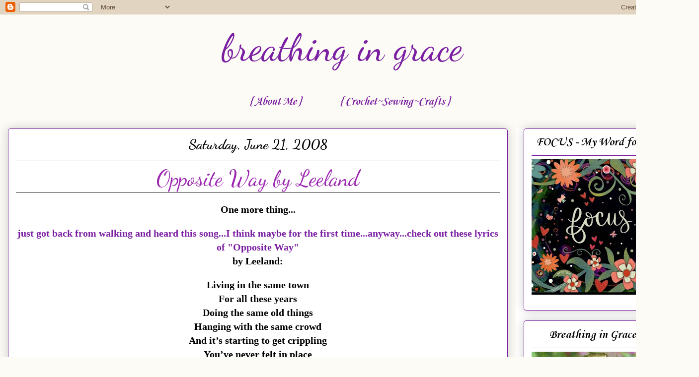

--- FILE ---
content_type: text/html; charset=UTF-8
request_url: https://www.jeremiah-2911.com/b/stats?style=BLACK_TRANSPARENT&timeRange=ALL_TIME&token=APq4FmBKB-G8I7ddSwffTbwfjdxXp-9QnMZWoxGmsX9ZMZ61mwP6AzcpRqDyBUo-W9NbEUg0NMAh-qSripi5Ggdj2SgczwD6UA
body_size: 49
content:
{"total":3422543,"sparklineOptions":{"backgroundColor":{"fillOpacity":0.1,"fill":"#000000"},"series":[{"areaOpacity":0.3,"color":"#202020"}]},"sparklineData":[[0,22],[1,20],[2,19],[3,20],[4,25],[5,33],[6,37],[7,21],[8,35],[9,37],[10,34],[11,48],[12,42],[13,23],[14,22],[15,30],[16,29],[17,41],[18,39],[19,51],[20,49],[21,42],[22,100],[23,73],[24,66],[25,45],[26,31],[27,28],[28,22],[29,0]],"nextTickMs":109090}